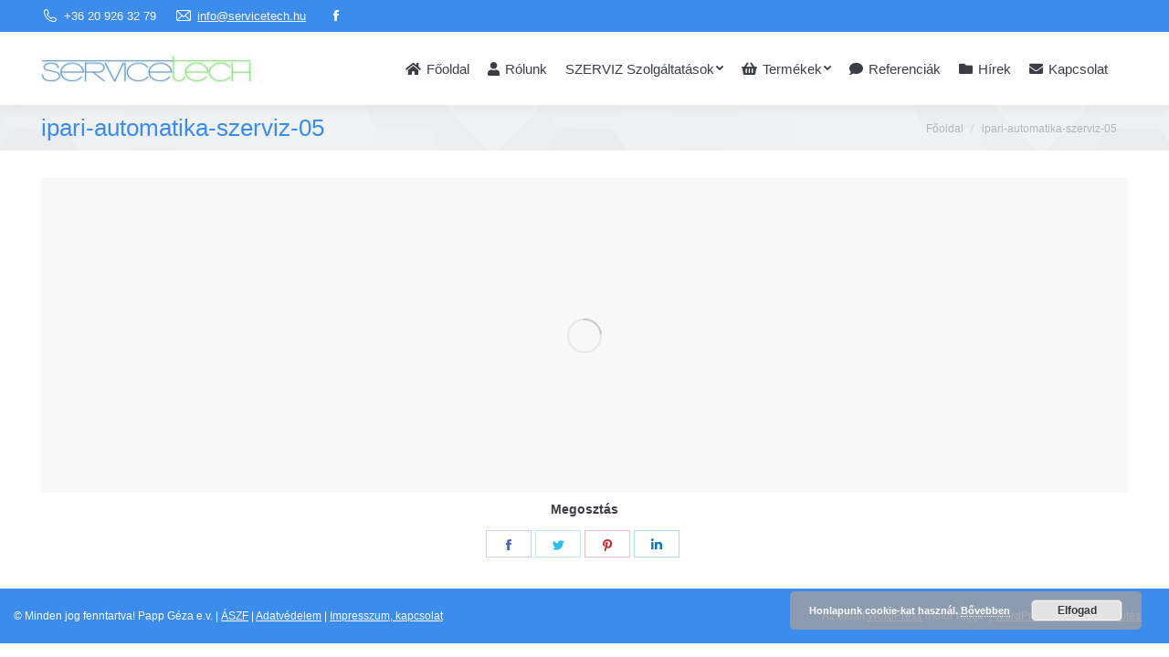

--- FILE ---
content_type: text/html; charset=UTF-8
request_url: https://servicetech.hu/ipari-automatika-szerviz-05/
body_size: 10736
content:
<!DOCTYPE html>
<!--[if !(IE 6) | !(IE 7) | !(IE 8)  ]><!-->
<html lang="hu"
	prefix="og: https://ogp.me/ns#"  class="no-js">
<!--<![endif]-->
<head>
	<meta charset="UTF-8" />
		<meta name="viewport" content="width=device-width, initial-scale=1, maximum-scale=1, user-scalable=0">
		<meta name="theme-color" content="#3b8ced"/>	<link rel="profile" href="https://gmpg.org/xfn/11" />
	        <script type="text/javascript">
            if (/Android|webOS|iPhone|iPad|iPod|BlackBerry|IEMobile|Opera Mini/i.test(navigator.userAgent)) {
                var originalAddEventListener = EventTarget.prototype.addEventListener,
                    oldWidth = window.innerWidth;

                EventTarget.prototype.addEventListener = function (eventName, eventHandler, useCapture) {
                    if (eventName === "resize") {
                        originalAddEventListener.call(this, eventName, function (event) {
                            if (oldWidth === window.innerWidth) {
                                return;
                            }
                            else if (oldWidth !== window.innerWidth) {
                                oldWidth = window.innerWidth;
                            }
                            if (eventHandler.handleEvent) {
                                eventHandler.handleEvent.call(this, event);
                            }
                            else {
                                eventHandler.call(this, event);
                            };
                        }, useCapture);
                    }
                    else {
                        originalAddEventListener.call(this, eventName, eventHandler, useCapture);
                    };
                };
            };
        </script>
		<title>ipari-automatika-szerviz-05 | Ipari Automatika Szerviz</title>

		<!-- All in One SEO 4.1.0.1 -->
		<meta property="og:site_name" content="Ipari Automatika Szerviz |" />
		<meta property="og:type" content="article" />
		<meta property="og:title" content="ipari-automatika-szerviz-05 | Ipari Automatika Szerviz" />
		<meta property="article:published_time" content="2016-02-02T09:05:55Z" />
		<meta property="article:modified_time" content="2016-02-02T09:05:55Z" />
		<meta name="twitter:card" content="summary" />
		<meta name="twitter:domain" content="servicetech.hu" />
		<meta name="twitter:title" content="ipari-automatika-szerviz-05 | Ipari Automatika Szerviz" />
		<meta name="google" content="nositelinkssearchbox" />
		<script type="application/ld+json" class="aioseo-schema">
			{"@context":"https:\/\/schema.org","@graph":[{"@type":"WebSite","@id":"https:\/\/servicetech.hu\/#website","url":"https:\/\/servicetech.hu\/","name":"Ipari Automatika Szerviz","publisher":{"@id":"https:\/\/servicetech.hu\/#organization"}},{"@type":"Organization","@id":"https:\/\/servicetech.hu\/#organization","name":"Ipari Automatika Szerviz","url":"https:\/\/servicetech.hu\/"},{"@type":"BreadcrumbList","@id":"https:\/\/servicetech.hu\/ipari-automatika-szerviz-05\/#breadcrumblist","itemListElement":[{"@type":"ListItem","@id":"https:\/\/servicetech.hu\/#listItem","position":"1","item":{"@id":"https:\/\/servicetech.hu\/#item","name":"Home","url":"https:\/\/servicetech.hu\/"},"nextItem":"https:\/\/servicetech.hu\/ipari-automatika-szerviz-05\/#listItem"},{"@type":"ListItem","@id":"https:\/\/servicetech.hu\/ipari-automatika-szerviz-05\/#listItem","position":"2","item":{"@id":"https:\/\/servicetech.hu\/ipari-automatika-szerviz-05\/#item","name":"ipari-automatika-szerviz-05","url":"https:\/\/servicetech.hu\/ipari-automatika-szerviz-05\/"},"previousItem":"https:\/\/servicetech.hu\/#listItem"}]},{"@type":"Person","@id":"https:\/\/servicetech.hu\/author\/szucsadam\/#author","url":"https:\/\/servicetech.hu\/author\/szucsadam\/","name":"Sz\u0171cs \u00c1d\u00e1m","image":{"@type":"ImageObject","@id":"https:\/\/servicetech.hu\/ipari-automatika-szerviz-05\/#authorImage","url":"https:\/\/secure.gravatar.com\/avatar\/579b5e2ee94e8f8e31295cb4d76cbdb3?s=96&d=mm&r=g","width":"96","height":"96","caption":"Sz\u0171cs \u00c1d\u00e1m"}},{"@type":"ItemPage","@id":"https:\/\/servicetech.hu\/ipari-automatika-szerviz-05\/#itempage","url":"https:\/\/servicetech.hu\/ipari-automatika-szerviz-05\/","name":"ipari-automatika-szerviz-05 | Ipari Automatika Szerviz","inLanguage":"hu","isPartOf":{"@id":"https:\/\/servicetech.hu\/#website"},"breadcrumb":{"@id":"https:\/\/servicetech.hu\/ipari-automatika-szerviz-05\/#breadcrumblist"},"author":"https:\/\/servicetech.hu\/ipari-automatika-szerviz-05\/#author","creator":"https:\/\/servicetech.hu\/ipari-automatika-szerviz-05\/#author","datePublished":"2016-02-02T09:05:55+01:00","dateModified":"2016-02-02T09:05:55+01:00"}]}
		</script>
		<!-- All in One SEO -->

<link rel='dns-prefetch' href='//fonts.googleapis.com' />
<link rel='dns-prefetch' href='//s.w.org' />
<link rel="alternate" type="application/rss+xml" title="Ipari Automatika Szerviz &raquo; hírcsatorna" href="https://servicetech.hu/feed/" />
		<script type="text/javascript">
			window._wpemojiSettings = {"baseUrl":"https:\/\/s.w.org\/images\/core\/emoji\/13.0.1\/72x72\/","ext":".png","svgUrl":"https:\/\/s.w.org\/images\/core\/emoji\/13.0.1\/svg\/","svgExt":".svg","source":{"concatemoji":"https:\/\/servicetech.hu\/wp-includes\/js\/wp-emoji-release.min.js?ver=d49e758ac97f922c9b29e06b72b256c4"}};
			!function(e,a,t){var n,r,o,i=a.createElement("canvas"),p=i.getContext&&i.getContext("2d");function s(e,t){var a=String.fromCharCode;p.clearRect(0,0,i.width,i.height),p.fillText(a.apply(this,e),0,0);e=i.toDataURL();return p.clearRect(0,0,i.width,i.height),p.fillText(a.apply(this,t),0,0),e===i.toDataURL()}function c(e){var t=a.createElement("script");t.src=e,t.defer=t.type="text/javascript",a.getElementsByTagName("head")[0].appendChild(t)}for(o=Array("flag","emoji"),t.supports={everything:!0,everythingExceptFlag:!0},r=0;r<o.length;r++)t.supports[o[r]]=function(e){if(!p||!p.fillText)return!1;switch(p.textBaseline="top",p.font="600 32px Arial",e){case"flag":return s([127987,65039,8205,9895,65039],[127987,65039,8203,9895,65039])?!1:!s([55356,56826,55356,56819],[55356,56826,8203,55356,56819])&&!s([55356,57332,56128,56423,56128,56418,56128,56421,56128,56430,56128,56423,56128,56447],[55356,57332,8203,56128,56423,8203,56128,56418,8203,56128,56421,8203,56128,56430,8203,56128,56423,8203,56128,56447]);case"emoji":return!s([55357,56424,8205,55356,57212],[55357,56424,8203,55356,57212])}return!1}(o[r]),t.supports.everything=t.supports.everything&&t.supports[o[r]],"flag"!==o[r]&&(t.supports.everythingExceptFlag=t.supports.everythingExceptFlag&&t.supports[o[r]]);t.supports.everythingExceptFlag=t.supports.everythingExceptFlag&&!t.supports.flag,t.DOMReady=!1,t.readyCallback=function(){t.DOMReady=!0},t.supports.everything||(n=function(){t.readyCallback()},a.addEventListener?(a.addEventListener("DOMContentLoaded",n,!1),e.addEventListener("load",n,!1)):(e.attachEvent("onload",n),a.attachEvent("onreadystatechange",function(){"complete"===a.readyState&&t.readyCallback()})),(n=t.source||{}).concatemoji?c(n.concatemoji):n.wpemoji&&n.twemoji&&(c(n.twemoji),c(n.wpemoji)))}(window,document,window._wpemojiSettings);
		</script>
		<style type="text/css">
img.wp-smiley,
img.emoji {
	display: inline !important;
	border: none !important;
	box-shadow: none !important;
	height: 1em !important;
	width: 1em !important;
	margin: 0 .07em !important;
	vertical-align: -0.1em !important;
	background: none !important;
	padding: 0 !important;
}
</style>
	<link rel='stylesheet' id='layerslider-css'  href='https://servicetech.hu/wp-content/plugins/LayerSlider/static/layerslider/css/layerslider.css' type='text/css' media='all' />
<link rel='stylesheet' id='ls-google-fonts-css'  href='https://fonts.googleapis.com/css?family=Lato:100,300,regular,700,900%7COpen+Sans:300%7CIndie+Flower:regular%7COswald:300,regular,700&#038;subset=latin%2Clatin-ext' type='text/css' media='all' />
<link rel='stylesheet' id='wp-block-library-css'  href='https://servicetech.hu/wp-includes/css/dist/block-library/style.min.css' type='text/css' media='all' />
<link rel='stylesheet' id='wp-block-library-theme-css'  href='https://servicetech.hu/wp-includes/css/dist/block-library/theme.min.css' type='text/css' media='all' />
<link rel='stylesheet' id='wc-block-vendors-style-css'  href='https://servicetech.hu/wp-content/plugins/woocommerce/packages/woocommerce-blocks/build/vendors-style.css' type='text/css' media='all' />
<link rel='stylesheet' id='wc-block-style-css'  href='https://servicetech.hu/wp-content/plugins/woocommerce/packages/woocommerce-blocks/build/style.css' type='text/css' media='all' />
<link rel='stylesheet' id='contact-form-7-css'  href='https://servicetech.hu/wp-content/plugins/contact-form-7/includes/css/styles.css' type='text/css' media='all' />
<style id='woocommerce-inline-inline-css' type='text/css'>
.woocommerce form .form-row .required { visibility: visible; }
</style>
<link rel='stylesheet' id='the7-Defaults-css'  href='https://servicetech.hu/wp-content/uploads/smile_fonts/Defaults/Defaults.css' type='text/css' media='all' />
<link rel='stylesheet' id='dt-web-fonts-css'  href='https://fonts.googleapis.com/css?family=Open+Sans:400,600,700%7CRoboto:400,600,700' type='text/css' media='all' />
<link rel='stylesheet' id='dt-main-css'  href='https://servicetech.hu/wp-content/themes/dt-the7/css/main.min.css' type='text/css' media='all' />
<link rel='stylesheet' id='the7-font-css'  href='https://servicetech.hu/wp-content/themes/dt-the7/fonts/icomoon-the7-font/icomoon-the7-font.min.css' type='text/css' media='all' />
<link rel='stylesheet' id='the7-awesome-fonts-css'  href='https://servicetech.hu/wp-content/themes/dt-the7/fonts/FontAwesome/css/all.min.css' type='text/css' media='all' />
<link rel='stylesheet' id='the7-awesome-fonts-back-css'  href='https://servicetech.hu/wp-content/themes/dt-the7/fonts/FontAwesome/back-compat.min.css' type='text/css' media='all' />
<link rel='stylesheet' id='the7-custom-scrollbar-css'  href='https://servicetech.hu/wp-content/themes/dt-the7/lib/custom-scrollbar/custom-scrollbar.min.css' type='text/css' media='all' />
<link rel='stylesheet' id='the7-wpbakery-css'  href='https://servicetech.hu/wp-content/themes/dt-the7/css/wpbakery.min.css' type='text/css' media='all' />
<link rel='stylesheet' id='the7-css-vars-css'  href='https://servicetech.hu/wp-content/uploads/the7-css/css-vars.css' type='text/css' media='all' />
<link rel='stylesheet' id='dt-custom-css'  href='https://servicetech.hu/wp-content/uploads/the7-css/custom.css' type='text/css' media='all' />
<link rel='stylesheet' id='wc-dt-custom-css'  href='https://servicetech.hu/wp-content/uploads/the7-css/compatibility/wc-dt-custom.css' type='text/css' media='all' />
<link rel='stylesheet' id='dt-media-css'  href='https://servicetech.hu/wp-content/uploads/the7-css/media.css' type='text/css' media='all' />
<link rel='stylesheet' id='the7-mega-menu-css'  href='https://servicetech.hu/wp-content/uploads/the7-css/mega-menu.css' type='text/css' media='all' />
<link rel='stylesheet' id='style-css'  href='https://servicetech.hu/wp-content/themes/dt-the7/style.css' type='text/css' media='all' />
<script type='text/javascript' src='https://servicetech.hu/wp-includes/js/jquery/jquery.min.js' id='jquery-core-js'></script>
<script type='text/javascript' src='https://servicetech.hu/wp-includes/js/jquery/jquery-migrate.min.js' id='jquery-migrate-js'></script>
<script type='text/javascript' id='layerslider-greensock-js-extra'>
/* <![CDATA[ */
var LS_Meta = {"v":"6.10.2"};
/* ]]> */
</script>
<script type='text/javascript' src='https://servicetech.hu/wp-content/plugins/LayerSlider/static/layerslider/js/greensock.js' id='layerslider-greensock-js'></script>
<script type='text/javascript' src='https://servicetech.hu/wp-content/plugins/LayerSlider/static/layerslider/js/layerslider.kreaturamedia.jquery.js' id='layerslider-js'></script>
<script type='text/javascript' src='https://servicetech.hu/wp-content/plugins/LayerSlider/static/layerslider/js/layerslider.transitions.js' id='layerslider-transitions-js'></script>
<script type='text/javascript' src='https://servicetech.hu/wp-content/plugins/woocommerce/assets/js/jquery-blockui/jquery.blockUI.min.js' id='jquery-blockui-js'></script>
<script type='text/javascript' id='wc-add-to-cart-js-extra'>
/* <![CDATA[ */
var wc_add_to_cart_params = {"ajax_url":"\/wp-admin\/admin-ajax.php","wc_ajax_url":"\/?wc-ajax=%%endpoint%%","i18n_view_cart":"Kos\u00e1r","cart_url":"https:\/\/servicetech.hu\/kosar\/","is_cart":"","cart_redirect_after_add":"yes"};
/* ]]> */
</script>
<script type='text/javascript' src='https://servicetech.hu/wp-content/plugins/woocommerce/assets/js/frontend/add-to-cart.min.js' id='wc-add-to-cart-js'></script>
<script type='text/javascript' src='https://servicetech.hu/wp-content/plugins/js_composer/assets/js/vendors/woocommerce-add-to-cart.js' id='vc_woocommerce-add-to-cart-js-js'></script>
<script type='text/javascript' id='dt-above-fold-js-extra'>
/* <![CDATA[ */
var dtLocal = {"themeUrl":"https:\/\/servicetech.hu\/wp-content\/themes\/dt-the7","passText":"To view this protected post, enter the Jelsz\u00f3 below:","moreButtonText":{"loading":"T\u00f6lt\u00e9s...","loadMore":"M\u00e9g t\u00f6bb bet\u00f6lt\u00e9se"},"postID":"48","ajaxurl":"https:\/\/servicetech.hu\/wp-admin\/admin-ajax.php","REST":{"baseUrl":"https:\/\/servicetech.hu\/wp-json\/the7\/v1","endpoints":{"sendMail":"\/send-mail"}},"contactMessages":{"required":"One or more fields have an error. Please check and try again.","terms":"Please accept the privacy policy.","fillTheCaptchaError":"Please, fill the captcha."},"captchaSiteKey":"","ajaxNonce":"28ad7331d6","pageData":"","themeSettings":{"smoothScroll":"off","lazyLoading":false,"accentColor":{"mode":"solid","color":"#3b8ced"},"desktopHeader":{"height":80},"ToggleCaptionEnabled":"disabled","ToggleCaption":"Navigation","floatingHeader":{"showAfter":174,"showMenu":true,"height":50,"logo":{"showLogo":true,"html":"<img class=\" preload-me\" src=\"https:\/\/servicetech.hu\/wp-content\/uploads\/2016\/02\/ServiceTech_Logo_8-1.jpg\" srcset=\"https:\/\/servicetech.hu\/wp-content\/uploads\/2016\/02\/ServiceTech_Logo_8-1.jpg 231w, https:\/\/servicetech.hu\/wp-content\/uploads\/2016\/02\/ServiceTech_Logo_8-1.jpg 231w\" width=\"231\" height=\"30\"   sizes=\"231px\" alt=\"Ipari Automatika Szerviz\" \/>","url":"https:\/\/servicetech.hu\/"}},"topLine":{"floatingTopLine":{"logo":{"showLogo":false,"html":""}}},"mobileHeader":{"firstSwitchPoint":1150,"secondSwitchPoint":950,"firstSwitchPointHeight":80,"secondSwitchPointHeight":60,"mobileToggleCaptionEnabled":"disabled","mobileToggleCaption":"Menu"},"stickyMobileHeaderFirstSwitch":{"logo":{"html":"<img class=\" preload-me\" src=\"https:\/\/servicetech.hu\/wp-content\/uploads\/2016\/02\/ServiceTech_Logo_8-1.jpg\" srcset=\"https:\/\/servicetech.hu\/wp-content\/uploads\/2016\/02\/ServiceTech_Logo_8-1.jpg 231w, https:\/\/servicetech.hu\/wp-content\/uploads\/2016\/02\/ServiceTech_Logo_8-1.jpg 231w\" width=\"231\" height=\"30\"   sizes=\"231px\" alt=\"Ipari Automatika Szerviz\" \/>"}},"stickyMobileHeaderSecondSwitch":{"logo":{"html":"<img class=\" preload-me\" src=\"https:\/\/servicetech.hu\/wp-content\/uploads\/2016\/02\/ServiceTech_Logo_8-1.jpg\" srcset=\"https:\/\/servicetech.hu\/wp-content\/uploads\/2016\/02\/ServiceTech_Logo_8-1.jpg 231w, https:\/\/servicetech.hu\/wp-content\/uploads\/2016\/02\/ServiceTech_Logo_8-1.jpg 231w\" width=\"231\" height=\"30\"   sizes=\"231px\" alt=\"Ipari Automatika Szerviz\" \/>"}},"content":{"textColor":"#72777d","headerColor":"#3c3e45"},"sidebar":{"switchPoint":970},"boxedWidth":"1280px","stripes":{"stripe1":{"textColor":"#72777d","headerColor":"#3c3e45"},"stripe2":{"textColor":"#f4f4f5","headerColor":"#f4f4f5"},"stripe3":{"textColor":"#ffffff","headerColor":"#ffffff"}}},"VCMobileScreenWidth":"768","wcCartFragmentHash":"991aa90a8d490e7e3d81fc5215b75033"};
var dtShare = {"shareButtonText":{"facebook":"Share on Facebook","twitter":"Tweet","pinterest":"Pin it","linkedin":"Share on Linkedin","whatsapp":"Share on Whatsapp"},"overlayOpacity":"85"};
/* ]]> */
</script>
<script type='text/javascript' src='https://servicetech.hu/wp-content/themes/dt-the7/js/above-the-fold.min.js' id='dt-above-fold-js'></script>
<script type='text/javascript' src='https://servicetech.hu/wp-content/themes/dt-the7/js/compatibility/woocommerce/woocommerce.min.js' id='dt-woocommerce-js'></script>
<meta name="generator" content="Powered by LayerSlider 6.10.2 - Multi-Purpose, Responsive, Parallax, Mobile-Friendly Slider Plugin for WordPress." />
<!-- LayerSlider updates and docs at: https://layerslider.kreaturamedia.com -->
<link rel="https://api.w.org/" href="https://servicetech.hu/wp-json/" /><link rel="alternate" type="application/json" href="https://servicetech.hu/wp-json/wp/v2/media/48" /><link rel="EditURI" type="application/rsd+xml" title="RSD" href="https://servicetech.hu/xmlrpc.php?rsd" />
<link rel="wlwmanifest" type="application/wlwmanifest+xml" href="https://servicetech.hu/wp-includes/wlwmanifest.xml" /> 

<link rel='shortlink' href='https://servicetech.hu/?p=48' />
<link rel="alternate" type="application/json+oembed" href="https://servicetech.hu/wp-json/oembed/1.0/embed?url=https%3A%2F%2Fservicetech.hu%2Fipari-automatika-szerviz-05%2F" />
<link rel="alternate" type="text/xml+oembed" href="https://servicetech.hu/wp-json/oembed/1.0/embed?url=https%3A%2F%2Fservicetech.hu%2Fipari-automatika-szerviz-05%2F&#038;format=xml" />

		<!-- GA Google Analytics @ https://m0n.co/ga -->
		<script>
			(function(i,s,o,g,r,a,m){i['GoogleAnalyticsObject']=r;i[r]=i[r]||function(){
			(i[r].q=i[r].q||[]).push(arguments)},i[r].l=1*new Date();a=s.createElement(o),
			m=s.getElementsByTagName(o)[0];a.async=1;a.src=g;m.parentNode.insertBefore(a,m)
			})(window,document,'script','https://www.google-analytics.com/analytics.js','ga');
			ga('create', 'UA-73357300-1', 'auto');
			ga('send', 'pageview');
		</script>

	<meta property="og:site_name" content="Ipari Automatika Szerviz" />
<meta property="og:title" content="ipari-automatika-szerviz-05" />
<meta property="og:image" content="https://servicetech.hu/wp-content/uploads/2016/02/ipari-automatika-szerviz-05.jpg" />
<meta property="og:url" content="https://servicetech.hu/ipari-automatika-szerviz-05/" />
<meta property="og:type" content="article" />
	<noscript><style>.woocommerce-product-gallery{ opacity: 1 !important; }</style></noscript>
	<meta name="generator" content="Powered by WPBakery Page Builder - drag and drop page builder for WordPress."/>
<link rel="icon" href="https://servicetech.hu/wp-content/uploads/2016/02/favicon.jpg" type="image/jpeg" sizes="16x16"/><link rel="icon" href="https://servicetech.hu/wp-content/uploads/2016/02/favicon.jpg" type="image/jpeg" sizes="32x32"/><noscript><style> .wpb_animate_when_almost_visible { opacity: 1; }</style></noscript><style id='the7-custom-inline-css' type='text/css'>
#content {
text-align: justify;
}

span.wpcf7-list-item {
margin: 0em !important;
}

.textwidget input[type=checkbox] {
width: 5% !important;
}

.cart_list.product_list_widget.empty {
	display: none !important;
}

@media screen and (min-width: 768px) {
.woocommerce .product h4, #content .woocommerce .product h4:last-child {
	min-height: 53px !important;
}
}

@media screen and (max-width: 768px) {
.page-title-breadcrumbs {
	display: none !important;
}
}
</style>
</head>
<body data-rsssl=1 id="the7-body" class="attachment attachment-template-default single single-attachment postid-48 attachmentid-48 attachment-jpeg wp-embed-responsive theme-dt-the7 woocommerce-no-js no-comments dt-responsive-on right-mobile-menu-close-icon ouside-menu-close-icon mobile-hamburger-close-bg-enable mobile-hamburger-close-bg-hover-enable  fade-medium-mobile-menu-close-icon fade-small-menu-close-icon srcset-enabled btn-flat custom-btn-color custom-btn-hover-color phantom-slide phantom-shadow-decoration phantom-custom-logo-on sticky-mobile-header top-header first-switch-logo-center first-switch-menu-left second-switch-logo-center second-switch-menu-left layzr-loading-on popup-message-style dt-fa-compatibility the7-ver-9.9.2 wpb-js-composer js-comp-ver-6.6.0.1 vc_responsive">
<!-- The7 9.9.2 -->

<div id="page" >
	<a class="skip-link screen-reader-text" href="#content">Skip to content</a>

<div class="masthead inline-header right widgets shadow-decoration shadow-mobile-header-decoration small-mobile-menu-icon mobile-menu-icon-bg-on mobile-menu-icon-hover-bg-on dt-parent-menu-clickable show-sub-menu-on-hover show-mobile-logo"  role="banner">

	<div class="top-bar top-bar-line-hide">
	<div class="top-bar-bg" ></div>
	<div class="left-widgets mini-widgets"><span class="mini-contacts phone show-on-desktop near-logo-first-switch in-top-bar"><i class="fa-fw the7-mw-icon-phone"></i>+36 20 926 32 79</span><span class="mini-contacts email show-on-desktop near-logo-first-switch in-top-bar"><i class="fa-fw the7-mw-icon-mail"></i><a href="mailto:info@servicetech.hu"><u>info@servicetech.hu</u></a></span><div class="soc-ico show-on-desktop near-logo-first-switch hide-on-second-switch accent-bg disabled-border border-off hover-custom-bg hover-disabled-border  hover-border-off"><a title="Facebook page opens in new window" href="https://www.facebook.com/Servicetech-1002291783198482/" target="_blank" class="facebook"><span class="soc-font-icon"></span><span class="screen-reader-text">Facebook page opens in new window</span></a></div></div><div class="mini-widgets right-widgets"></div></div>

	<header class="header-bar">

		<div class="branding">
	<div id="site-title" class="assistive-text">Ipari Automatika Szerviz</div>
	<div id="site-description" class="assistive-text"></div>
	<a class="" href="https://servicetech.hu/"><img class=" preload-me" src="https://servicetech.hu/wp-content/uploads/2016/02/ServiceTech_Logo_8-1.jpg" srcset="https://servicetech.hu/wp-content/uploads/2016/02/ServiceTech_Logo_8-1.jpg 231w, https://servicetech.hu/wp-content/uploads/2016/02/ServiceTech_Logo_8-1.jpg 231w" width="231" height="30"   sizes="231px" alt="Ipari Automatika Szerviz" /><img class="mobile-logo preload-me" src="https://servicetech.hu/wp-content/uploads/2016/02/ServiceTech_Logo_8-1.jpg" srcset="https://servicetech.hu/wp-content/uploads/2016/02/ServiceTech_Logo_8-1.jpg 231w, https://servicetech.hu/wp-content/uploads/2016/02/ServiceTech_Logo_8-1.jpg 231w" width="231" height="30"   sizes="231px" alt="Ipari Automatika Szerviz" /></a></div>

		<ul id="primary-menu" class="main-nav bg-outline-decoration hover-outline-decoration active-bg-decoration level-arrows-on outside-item-custom-margin" role="menubar"><li class="menu-item menu-item-type-post_type menu-item-object-page menu-item-home menu-item-20 first" role="presentation"><a href='https://servicetech.hu/' data-level='1' role="menuitem"><i class="fa fa-home"></i><span class="menu-item-text"><span class="menu-text">Főoldal</span></span></a></li> <li class="menu-item menu-item-type-post_type menu-item-object-page menu-item-24" role="presentation"><a href='https://servicetech.hu/rolunk/' data-level='1' role="menuitem"><i class="fa fa-user"></i><span class="menu-item-text"><span class="menu-text">Rólunk</span></span></a></li> <li class="menu-item menu-item-type-post_type menu-item-object-page menu-item-has-children menu-item-604 has-children" role="presentation"><a href='https://servicetech.hu/szolgaltatasok-2/' data-level='1' role="menuitem"><span class="menu-item-text"><span class="menu-text">SZERVIZ Szolgáltatások</span></span></a><ul class="sub-nav level-arrows-on" role="menubar"><li class="menu-item menu-item-type-post_type menu-item-object-page menu-item-963 first" role="presentation"><a href='https://servicetech.hu/szolgaltatasok-2/utmero-rendszerek-javitasa/' data-level='2' role="menuitem"><span class="menu-item-text"><span class="menu-text">Útmérő rendszerek javítása</span></span></a></li> <li class="menu-item menu-item-type-post_type menu-item-object-page menu-item-703" role="presentation"><a href='https://servicetech.hu/ipari-lcd-kijelzok-javitasa/' data-level='2' role="menuitem"><span class="menu-item-text"><span class="menu-text">Ipari LCD kijelzők javítása</span></span></a></li> <li class="menu-item menu-item-type-post_type menu-item-object-page menu-item-741" role="presentation"><a href='https://servicetech.hu/ipari-automatika-javitas/' data-level='2' role="menuitem"><span class="menu-item-text"><span class="menu-text">Ipari automatika javítás</span></span></a></li> </ul></li> <li class="menu-item menu-item-type-post_type menu-item-object-page menu-item-has-children menu-item-26 has-children" role="presentation"><a href='https://servicetech.hu/termekek/' data-level='1' role="menuitem"><i class="fa fa-shopping-basket"></i><span class="menu-item-text"><span class="menu-text">Termékek</span></span></a><ul class="sub-nav level-arrows-on" role="menubar"><li class="menu-item menu-item-type-post_type menu-item-object-page menu-item-has-children menu-item-113 first has-children" role="presentation"><a href='https://servicetech.hu/termekek/sino/' data-level='2' role="menuitem"><span class="menu-item-text"><span class="menu-text">SINO Termékek</span></span></a><ul class="sub-nav level-arrows-on" role="menubar"><li class="menu-item menu-item-type-post_type menu-item-object-page menu-item-119 first" role="presentation"><a href='https://servicetech.hu/termekek/sino/sino-kijelzok/' data-level='3' role="menuitem"><span class="menu-item-text"><span class="menu-text">SINO kijelzők</span></span></a></li> <li class="menu-item menu-item-type-post_type menu-item-object-page menu-item-has-children menu-item-118 has-children" role="presentation"><a href='https://servicetech.hu/termekek/sino/sino-utmerok/' data-level='3' role="menuitem"><span class="menu-item-text"><span class="menu-text">SINO útmérők</span></span></a><ul class="sub-nav level-arrows-on" role="menubar"><li class="menu-item menu-item-type-post_type menu-item-object-page menu-item-206 first" role="presentation"><a href='https://servicetech.hu/termekek/sino/sino-utmerok/ka-200/' data-level='4' role="menuitem"><span class="menu-item-text"><span class="menu-text">SINO KA-200 útmérők</span></span></a></li> <li class="menu-item menu-item-type-post_type menu-item-object-page menu-item-195" role="presentation"><a href='https://servicetech.hu/termekek/sino/sino-utmerok/ka-300/' data-level='4' role="menuitem"><span class="menu-item-text"><span class="menu-text">SINO KA-300 útmérők</span></span></a></li> <li class="menu-item menu-item-type-post_type menu-item-object-page menu-item-322" role="presentation"><a href='https://servicetech.hu/termekek/sino/sino-utmerok/ka-500/' data-level='4' role="menuitem"><span class="menu-item-text"><span class="menu-text">SINO KA-500 útmérők</span></span></a></li> <li class="menu-item menu-item-type-post_type menu-item-object-page menu-item-321" role="presentation"><a href='https://servicetech.hu/termekek/sino/sino-utmerok/ka-600/' data-level='4' role="menuitem"><span class="menu-item-text"><span class="menu-text">SINO KA-600 útmérők</span></span></a></li> </ul></li> <li class="menu-item menu-item-type-post_type menu-item-object-page menu-item-131" role="presentation"><a href='https://servicetech.hu/termekek/sino/sino-alkatreszek/' data-level='3' role="menuitem"><span class="menu-item-text"><span class="menu-text">SINO alkatrészek</span></span></a></li> </ul></li> <li class="menu-item menu-item-type-post_type menu-item-object-page menu-item-has-children menu-item-112 has-children" role="presentation"><a href='https://servicetech.hu/termekek/cdd/' data-level='2' role="menuitem"><span class="menu-item-text"><span class="menu-text">CDD Útmérő rendszer</span></span></a><ul class="sub-nav level-arrows-on" role="menubar"><li class="menu-item menu-item-type-post_type menu-item-object-page menu-item-125 first" role="presentation"><a href='https://servicetech.hu/termekek/cdd/cdd-kijelzok/' data-level='3' role="menuitem"><span class="menu-item-text"><span class="menu-text">CDD kijelzők</span></span></a></li> <li class="menu-item menu-item-type-post_type menu-item-object-page menu-item-124" role="presentation"><a href='https://servicetech.hu/termekek/cdd/cdd-merolecek/' data-level='3' role="menuitem"><span class="menu-item-text"><span class="menu-text">CDD útmérők</span></span></a></li> <li class="menu-item menu-item-type-post_type menu-item-object-page menu-item-130" role="presentation"><a href='https://servicetech.hu/termekek/cdd/cdd-alkatreszek/' data-level='3' role="menuitem"><span class="menu-item-text"><span class="menu-text">CDD alkatrészek</span></span></a></li> </ul></li> </ul></li> <li class="menu-item menu-item-type-post_type menu-item-object-page menu-item-23" role="presentation"><a href='https://servicetech.hu/referenciak/' data-level='1' role="menuitem"><i class="fa fa-comment"></i><span class="menu-item-text"><span class="menu-text">Referenciák</span></span></a></li> <li class="menu-item menu-item-type-post_type menu-item-object-page current_page_parent menu-item-21" role="presentation"><a href='https://servicetech.hu/hirek/' data-level='1' role="menuitem"><i class="fa fa-folder"></i><span class="menu-item-text"><span class="menu-text">Hírek</span></span></a></li> <li class="menu-item menu-item-type-post_type menu-item-object-page menu-item-22" role="presentation"><a href='https://servicetech.hu/kapcsolat/' data-level='1' role="menuitem"><i class="fa fa-envelope"></i><span class="menu-item-text"><span class="menu-text">Kapcsolat</span></span></a></li> </ul>
		
	</header>

</div>
<div class="dt-mobile-header mobile-menu-show-divider">
	<div class="dt-close-mobile-menu-icon"><div class="close-line-wrap"><span class="close-line"></span><span class="close-line"></span><span class="close-line"></span></div></div>	<ul id="mobile-menu" class="mobile-main-nav" role="menubar">
		<li class="menu-item menu-item-type-post_type menu-item-object-page menu-item-home menu-item-20 first" role="presentation"><a href='https://servicetech.hu/' data-level='1' role="menuitem"><i class="fa fa-home"></i><span class="menu-item-text"><span class="menu-text">Főoldal</span></span></a></li> <li class="menu-item menu-item-type-post_type menu-item-object-page menu-item-24" role="presentation"><a href='https://servicetech.hu/rolunk/' data-level='1' role="menuitem"><i class="fa fa-user"></i><span class="menu-item-text"><span class="menu-text">Rólunk</span></span></a></li> <li class="menu-item menu-item-type-post_type menu-item-object-page menu-item-has-children menu-item-604 has-children" role="presentation"><a href='https://servicetech.hu/szolgaltatasok-2/' data-level='1' role="menuitem"><span class="menu-item-text"><span class="menu-text">SZERVIZ Szolgáltatások</span></span></a><ul class="sub-nav level-arrows-on" role="menubar"><li class="menu-item menu-item-type-post_type menu-item-object-page menu-item-963 first" role="presentation"><a href='https://servicetech.hu/szolgaltatasok-2/utmero-rendszerek-javitasa/' data-level='2' role="menuitem"><span class="menu-item-text"><span class="menu-text">Útmérő rendszerek javítása</span></span></a></li> <li class="menu-item menu-item-type-post_type menu-item-object-page menu-item-703" role="presentation"><a href='https://servicetech.hu/ipari-lcd-kijelzok-javitasa/' data-level='2' role="menuitem"><span class="menu-item-text"><span class="menu-text">Ipari LCD kijelzők javítása</span></span></a></li> <li class="menu-item menu-item-type-post_type menu-item-object-page menu-item-741" role="presentation"><a href='https://servicetech.hu/ipari-automatika-javitas/' data-level='2' role="menuitem"><span class="menu-item-text"><span class="menu-text">Ipari automatika javítás</span></span></a></li> </ul></li> <li class="menu-item menu-item-type-post_type menu-item-object-page menu-item-has-children menu-item-26 has-children" role="presentation"><a href='https://servicetech.hu/termekek/' data-level='1' role="menuitem"><i class="fa fa-shopping-basket"></i><span class="menu-item-text"><span class="menu-text">Termékek</span></span></a><ul class="sub-nav level-arrows-on" role="menubar"><li class="menu-item menu-item-type-post_type menu-item-object-page menu-item-has-children menu-item-113 first has-children" role="presentation"><a href='https://servicetech.hu/termekek/sino/' data-level='2' role="menuitem"><span class="menu-item-text"><span class="menu-text">SINO Termékek</span></span></a><ul class="sub-nav level-arrows-on" role="menubar"><li class="menu-item menu-item-type-post_type menu-item-object-page menu-item-119 first" role="presentation"><a href='https://servicetech.hu/termekek/sino/sino-kijelzok/' data-level='3' role="menuitem"><span class="menu-item-text"><span class="menu-text">SINO kijelzők</span></span></a></li> <li class="menu-item menu-item-type-post_type menu-item-object-page menu-item-has-children menu-item-118 has-children" role="presentation"><a href='https://servicetech.hu/termekek/sino/sino-utmerok/' data-level='3' role="menuitem"><span class="menu-item-text"><span class="menu-text">SINO útmérők</span></span></a><ul class="sub-nav level-arrows-on" role="menubar"><li class="menu-item menu-item-type-post_type menu-item-object-page menu-item-206 first" role="presentation"><a href='https://servicetech.hu/termekek/sino/sino-utmerok/ka-200/' data-level='4' role="menuitem"><span class="menu-item-text"><span class="menu-text">SINO KA-200 útmérők</span></span></a></li> <li class="menu-item menu-item-type-post_type menu-item-object-page menu-item-195" role="presentation"><a href='https://servicetech.hu/termekek/sino/sino-utmerok/ka-300/' data-level='4' role="menuitem"><span class="menu-item-text"><span class="menu-text">SINO KA-300 útmérők</span></span></a></li> <li class="menu-item menu-item-type-post_type menu-item-object-page menu-item-322" role="presentation"><a href='https://servicetech.hu/termekek/sino/sino-utmerok/ka-500/' data-level='4' role="menuitem"><span class="menu-item-text"><span class="menu-text">SINO KA-500 útmérők</span></span></a></li> <li class="menu-item menu-item-type-post_type menu-item-object-page menu-item-321" role="presentation"><a href='https://servicetech.hu/termekek/sino/sino-utmerok/ka-600/' data-level='4' role="menuitem"><span class="menu-item-text"><span class="menu-text">SINO KA-600 útmérők</span></span></a></li> </ul></li> <li class="menu-item menu-item-type-post_type menu-item-object-page menu-item-131" role="presentation"><a href='https://servicetech.hu/termekek/sino/sino-alkatreszek/' data-level='3' role="menuitem"><span class="menu-item-text"><span class="menu-text">SINO alkatrészek</span></span></a></li> </ul></li> <li class="menu-item menu-item-type-post_type menu-item-object-page menu-item-has-children menu-item-112 has-children" role="presentation"><a href='https://servicetech.hu/termekek/cdd/' data-level='2' role="menuitem"><span class="menu-item-text"><span class="menu-text">CDD Útmérő rendszer</span></span></a><ul class="sub-nav level-arrows-on" role="menubar"><li class="menu-item menu-item-type-post_type menu-item-object-page menu-item-125 first" role="presentation"><a href='https://servicetech.hu/termekek/cdd/cdd-kijelzok/' data-level='3' role="menuitem"><span class="menu-item-text"><span class="menu-text">CDD kijelzők</span></span></a></li> <li class="menu-item menu-item-type-post_type menu-item-object-page menu-item-124" role="presentation"><a href='https://servicetech.hu/termekek/cdd/cdd-merolecek/' data-level='3' role="menuitem"><span class="menu-item-text"><span class="menu-text">CDD útmérők</span></span></a></li> <li class="menu-item menu-item-type-post_type menu-item-object-page menu-item-130" role="presentation"><a href='https://servicetech.hu/termekek/cdd/cdd-alkatreszek/' data-level='3' role="menuitem"><span class="menu-item-text"><span class="menu-text">CDD alkatrészek</span></span></a></li> </ul></li> </ul></li> <li class="menu-item menu-item-type-post_type menu-item-object-page menu-item-23" role="presentation"><a href='https://servicetech.hu/referenciak/' data-level='1' role="menuitem"><i class="fa fa-comment"></i><span class="menu-item-text"><span class="menu-text">Referenciák</span></span></a></li> <li class="menu-item menu-item-type-post_type menu-item-object-page current_page_parent menu-item-21" role="presentation"><a href='https://servicetech.hu/hirek/' data-level='1' role="menuitem"><i class="fa fa-folder"></i><span class="menu-item-text"><span class="menu-text">Hírek</span></span></a></li> <li class="menu-item menu-item-type-post_type menu-item-object-page menu-item-22" role="presentation"><a href='https://servicetech.hu/kapcsolat/' data-level='1' role="menuitem"><i class="fa fa-envelope"></i><span class="menu-item-text"><span class="menu-text">Kapcsolat</span></span></a></li> 	</ul>
	<div class='mobile-mini-widgets-in-menu'></div>
</div>

		<div class="page-title title-left solid-bg bg-img-enabled">
			<div class="wf-wrap">

				<div class="page-title-head hgroup"><h1 class="entry-title">ipari-automatika-szerviz-05</h1></div><div class="page-title-breadcrumbs"><div class="assistive-text">You are here:</div><ol class="breadcrumbs text-small" itemscope itemtype="https://schema.org/BreadcrumbList"><li itemprop="itemListElement" itemscope itemtype="https://schema.org/ListItem"><a itemprop="item" href="https://servicetech.hu/" title=""><span itemprop="name">Főoldal</span></a><meta itemprop="position" content="1" /></li><li class="current" itemprop="itemListElement" itemscope itemtype="https://schema.org/ListItem"><span itemprop="name">ipari-automatika-szerviz-05</span><meta itemprop="position" content="2" /></li></ol></div>			</div>
		</div>

		

<div id="main" class="sidebar-none sidebar-divider-off">

	
	<div class="main-gradient"></div>
	<div class="wf-wrap">
	<div class="wf-container-main">

	

			<!-- Content -->
			<div id="content" class="content" role="main">

				
					
						<article id="post-48" class="post-48 attachment type-attachment status-inherit description-off">

							
							<a href="https://servicetech.hu/wp-content/uploads/2016/02/ipari-automatika-szerviz-05.jpg" class="alignnone rollover rollover-zoom dt-pswp-item layzr-bg" data-dt-img-description="" title="ipari-automatika-szerviz-05"><img class="preload-me lazy-load" src="data:image/svg+xml,%3Csvg%20xmlns%3D&#39;http%3A%2F%2Fwww.w3.org%2F2000%2Fsvg&#39;%20viewBox%3D&#39;0%200%201920%20556&#39;%2F%3E" data-src="https://servicetech.hu/wp-content/uploads/2016/02/ipari-automatika-szerviz-05.jpg" data-srcset="https://servicetech.hu/wp-content/uploads/2016/02/ipari-automatika-szerviz-05.jpg 1920w" alt="" width="1920" height="556"  /></a><div class="single-share-box">
	<div class="share-link-description">Megosztás</div>
	<div class="share-buttons">
		<a class="facebook" href="http://www.facebook.com/sharer.php?u=https%3A%2F%2Fservicetech.hu%2Fipari-automatika-szerviz-05%2F&#038;t=ipari-automatika-szerviz-05" title="Facebook" target="_blank" ><span class="soc-font-icon"></span><span class="social-text">Share on Facebook</span><span class="screen-reader-text">Share on Facebook</span></a>
<a class="twitter" href="https://twitter.com/share?url=https%3A%2F%2Fservicetech.hu%2Fipari-automatika-szerviz-05%2F&#038;text=ipari-automatika-szerviz-05" title="Twitter" target="_blank" ><span class="soc-font-icon"></span><span class="social-text">Tweet</span><span class="screen-reader-text">Share on Twitter</span></a>
<a class="pinterest" href="//pinterest.com/pin/create/button/?url=https%3A%2F%2Fservicetech.hu%2Fipari-automatika-szerviz-05%2F&#038;media=https%3A%2F%2Fservicetech.hu%2Fwp-content%2Fuploads%2F2016%2F02%2Fipari-automatika-szerviz-05.jpg&#038;description" title="Pinterest" target="_blank"  data-pin-config="above" data-pin-do="buttonPin"><span class="soc-font-icon"></span><span class="social-text">Pin it</span><span class="screen-reader-text">Share on Pinterest</span></a>
<a class="linkedin" href="https://www.linkedin.com/shareArticle?mini=true&#038;url=https%3A%2F%2Fservicetech.hu%2Fipari-automatika-szerviz-05%2F&#038;title=ipari-automatika-szerviz-05&#038;summary=&#038;source=Ipari%20Automatika%20Szerviz" title="LinkedIn" target="_blank" ><span class="soc-font-icon"></span><span class="social-text">Share on LinkedIn</span><span class="screen-reader-text">Share on LinkedIn</span></a>
	</div>
</div>
						</article>

						
					
				
			</div><!-- #content -->

			

			</div><!-- .wf-container -->
		</div><!-- .wf-wrap -->

	
	</div><!-- #main -->

	

	
	<!-- !Footer -->
	<footer id="footer" class="footer solid-bg">

		
<!-- !Bottom-bar -->
<div id="bottom-bar" class="solid-bg logo-left" role="contentinfo">
    <div class="wf-wrap">
        <div class="wf-container-bottom">

			
                <div class="wf-float-left">

					© Minden jog fenntartva! Papp Géza e.v. | <a href="https://servicetech.hu/aszf/"><u>ÁSZF</u></a> | <a href="https://servicetech.hu/adatvedelem/"><u>Adatvédelem</u></a> | <a href="https://servicetech.hu/kapcsolat/"><u>Impresszum, kapcsolat</u></a>
                </div>

			
            <div class="wf-float-right">

				<div class="bottom-text-block"><p>Az oldalt <a href="https://wordpress.org/" rel="nofollow" target="_blank"><u>WordPress</u></a> motor hajtja. | <a href="http://olcsoweboldal.hu" rel="nofollow" target="_blank"><u>WordPress weboldal készítés</u></a></p>
</div>
            </div>

        </div><!-- .wf-container-bottom -->
    </div><!-- .wf-wrap -->
</div><!-- #bottom-bar -->
	</footer><!-- #footer -->


	<a href="#" class="scroll-top"><span class="screen-reader-text">Go to Top</span></a>

</div><!-- #page -->

	<script type="text/javascript">
		(function () {
			var c = document.body.className;
			c = c.replace(/woocommerce-no-js/, 'woocommerce-js');
			document.body.className = c;
		})();
	</script>
	<link rel='stylesheet' id='basecss-css'  href='https://servicetech.hu/wp-content/plugins/eu-cookie-law/css/style.css?ver=d49e758ac97f922c9b29e06b72b256c4' type='text/css' media='all' />
<script type='text/javascript' src='https://servicetech.hu/wp-content/themes/dt-the7/js/main.min.js' id='dt-main-js'></script>
<script type='text/javascript' src='https://servicetech.hu/wp-includes/js/dist/vendor/wp-polyfill.min.js' id='wp-polyfill-js'></script>
<script type='text/javascript' id='wp-polyfill-js-after'>
( 'fetch' in window ) || document.write( '<script src="https://servicetech.hu/wp-includes/js/dist/vendor/wp-polyfill-fetch.min.js?ver=3.0.0"></scr' + 'ipt>' );( document.contains ) || document.write( '<script src="https://servicetech.hu/wp-includes/js/dist/vendor/wp-polyfill-node-contains.min.js?ver=3.42.0"></scr' + 'ipt>' );( window.DOMRect ) || document.write( '<script src="https://servicetech.hu/wp-includes/js/dist/vendor/wp-polyfill-dom-rect.min.js?ver=3.42.0"></scr' + 'ipt>' );( window.URL && window.URL.prototype && window.URLSearchParams ) || document.write( '<script src="https://servicetech.hu/wp-includes/js/dist/vendor/wp-polyfill-url.min.js?ver=3.6.4"></scr' + 'ipt>' );( window.FormData && window.FormData.prototype.keys ) || document.write( '<script src="https://servicetech.hu/wp-includes/js/dist/vendor/wp-polyfill-formdata.min.js?ver=3.0.12"></scr' + 'ipt>' );( Element.prototype.matches && Element.prototype.closest ) || document.write( '<script src="https://servicetech.hu/wp-includes/js/dist/vendor/wp-polyfill-element-closest.min.js?ver=2.0.2"></scr' + 'ipt>' );( 'objectFit' in document.documentElement.style ) || document.write( '<script src="https://servicetech.hu/wp-includes/js/dist/vendor/wp-polyfill-object-fit.min.js?ver=2.3.4"></scr' + 'ipt>' );
</script>
<script type='text/javascript' src='https://servicetech.hu/wp-includes/js/dist/hooks.min.js' id='wp-hooks-js'></script>
<script type='text/javascript' src='https://servicetech.hu/wp-includes/js/dist/i18n.min.js' id='wp-i18n-js'></script>
<script type='text/javascript' id='wp-i18n-js-after'>
wp.i18n.setLocaleData( { 'text direction\u0004ltr': [ 'ltr' ] } );
</script>
<script type='text/javascript' src='https://servicetech.hu/wp-includes/js/dist/vendor/lodash.min.js' id='lodash-js'></script>
<script type='text/javascript' id='lodash-js-after'>
window.lodash = _.noConflict();
</script>
<script type='text/javascript' src='https://servicetech.hu/wp-includes/js/dist/url.min.js' id='wp-url-js'></script>
<script type='text/javascript' id='wp-api-fetch-js-translations'>
( function( domain, translations ) {
	var localeData = translations.locale_data[ domain ] || translations.locale_data.messages;
	localeData[""].domain = domain;
	wp.i18n.setLocaleData( localeData, domain );
} )( "default", {"translation-revision-date":"2019-09-26 08:51:02+0000","generator":"GlotPress\/3.0.0-alpha.2","domain":"messages","locale_data":{"messages":{"":{"domain":"messages","plural-forms":"nplurals=2; plural=n != 1;","lang":"hu"},"The response is not a valid JSON response.":["A v\u00e1lasz egy \u00e9rv\u00e9nytelen JSON v\u00e1lasz."],"An unknown error occurred.":["Ismeretlen hiba t\u00f6rt\u00e9nt."]}},"comment":{"reference":"wp-includes\/js\/dist\/api-fetch.js"}} );
</script>
<script type='text/javascript' src='https://servicetech.hu/wp-includes/js/dist/api-fetch.min.js' id='wp-api-fetch-js'></script>
<script type='text/javascript' id='wp-api-fetch-js-after'>
wp.apiFetch.use( wp.apiFetch.createRootURLMiddleware( "https://servicetech.hu/wp-json/" ) );
wp.apiFetch.nonceMiddleware = wp.apiFetch.createNonceMiddleware( "6b6ab556e4" );
wp.apiFetch.use( wp.apiFetch.nonceMiddleware );
wp.apiFetch.use( wp.apiFetch.mediaUploadMiddleware );
wp.apiFetch.nonceEndpoint = "https://servicetech.hu/wp-admin/admin-ajax.php?action=rest-nonce";
</script>
<script type='text/javascript' id='contact-form-7-js-extra'>
/* <![CDATA[ */
var wpcf7 = [];
/* ]]> */
</script>
<script type='text/javascript' src='https://servicetech.hu/wp-content/plugins/contact-form-7/includes/js/index.js' id='contact-form-7-js'></script>
<script type='text/javascript' src='https://servicetech.hu/wp-content/plugins/woocommerce/assets/js/js-cookie/js.cookie.min.js' id='js-cookie-js'></script>
<script type='text/javascript' id='woocommerce-js-extra'>
/* <![CDATA[ */
var woocommerce_params = {"ajax_url":"\/wp-admin\/admin-ajax.php","wc_ajax_url":"\/?wc-ajax=%%endpoint%%"};
/* ]]> */
</script>
<script type='text/javascript' src='https://servicetech.hu/wp-content/plugins/woocommerce/assets/js/frontend/woocommerce.min.js' id='woocommerce-js'></script>
<script type='text/javascript' id='wc-cart-fragments-js-extra'>
/* <![CDATA[ */
var wc_cart_fragments_params = {"ajax_url":"\/wp-admin\/admin-ajax.php","wc_ajax_url":"\/?wc-ajax=%%endpoint%%","cart_hash_key":"wc_cart_hash_771225ab49742f66dff575445cc382a7","fragment_name":"wc_fragments_771225ab49742f66dff575445cc382a7","request_timeout":"5000"};
/* ]]> */
</script>
<script type='text/javascript' src='https://servicetech.hu/wp-content/plugins/woocommerce/assets/js/frontend/cart-fragments.min.js' id='wc-cart-fragments-js'></script>
<script type='text/javascript' src='https://servicetech.hu/wp-content/themes/dt-the7/js/legacy.min.js' id='dt-legacy-js'></script>
<script type='text/javascript' src='https://servicetech.hu/wp-content/themes/dt-the7/lib/jquery-mousewheel/jquery-mousewheel.min.js' id='jquery-mousewheel-js'></script>
<script type='text/javascript' src='https://servicetech.hu/wp-content/themes/dt-the7/lib/custom-scrollbar/custom-scrollbar.min.js' id='the7-custom-scrollbar-js'></script>
<script type='text/javascript' src='https://servicetech.hu/wp-includes/js/wp-embed.min.js' id='wp-embed-js'></script>
<script type='text/javascript' id='eucookielaw-scripts-js-extra'>
/* <![CDATA[ */
var eucookielaw_data = {"euCookieSet":"","autoBlock":"0","expireTimer":"30","scrollConsent":"0","networkShareURL":"","isCookiePage":"","isRefererWebsite":""};
/* ]]> */
</script>
<script type='text/javascript' src='https://servicetech.hu/wp-content/plugins/eu-cookie-law/js/scripts.js?ver=3.1.6' id='eucookielaw-scripts-js'></script>
<!-- Eu Cookie Law 3.1.6 --><div class="pea_cook_wrapper pea_cook_bottomright" style="color:#ffffff;background:rgb(154,158,165);background: rgba(154,158,165,0.85);"><p>Honlapunk cookie-kat használ. <a style="color:#ffffff;" href="https://servicetech.hu/adatvedelem/" id="fom">Bővebben</a> <button id="pea_cook_btn" class="pea_cook_btn">Elfogad</button></p></div><div class="pea_cook_more_info_popover"><div class="pea_cook_more_info_popover_inner" style="color:#ffffff;background-color: rgba(154,158,165,0.9);"><p>A süti beállítások ennél a honlapnál engedélyezett a legjobb felhasználói élmény érdekében. Amennyiben a beállítás  változtatása nélkül kerül sor a honlap használatára, vagy az "Elfogadás" gombra történik kattintás, azzal a felhasználó elfogadja a sütik használatát.</p><p><a style="color:#ffffff;" href="#" id="pea_close">Bezárás</a></p></div></div>
<div class="pswp" tabindex="-1" role="dialog" aria-hidden="true">
	<div class="pswp__bg"></div>
	<div class="pswp__scroll-wrap">
		<div class="pswp__container">
			<div class="pswp__item"></div>
			<div class="pswp__item"></div>
			<div class="pswp__item"></div>
		</div>
		<div class="pswp__ui pswp__ui--hidden">
			<div class="pswp__top-bar">
				<div class="pswp__counter"></div>
				<button class="pswp__button pswp__button--close" title="Close (Esc)" aria-label="Close (Esc)"></button>
				<button class="pswp__button pswp__button--share" title="Share" aria-label="Share"></button>
				<button class="pswp__button pswp__button--fs" title="Toggle fullscreen" aria-label="Toggle fullscreen"></button>
				<button class="pswp__button pswp__button--zoom" title="Zoom in/out" aria-label="Zoom in/out"></button>
				<div class="pswp__preloader">
					<div class="pswp__preloader__icn">
						<div class="pswp__preloader__cut">
							<div class="pswp__preloader__donut"></div>
						</div>
					</div>
				</div>
			</div>
			<div class="pswp__share-modal pswp__share-modal--hidden pswp__single-tap">
				<div class="pswp__share-tooltip"></div> 
			</div>
			<button class="pswp__button pswp__button--arrow--left" title="Previous (arrow left)" aria-label="Previous (arrow left)">
			</button>
			<button class="pswp__button pswp__button--arrow--right" title="Next (arrow right)" aria-label="Next (arrow right)">
			</button>
			<div class="pswp__caption">
				<div class="pswp__caption__center"></div>
			</div>
		</div>
	</div>
</div>
</body>
</html>


--- FILE ---
content_type: text/plain
request_url: https://www.google-analytics.com/j/collect?v=1&_v=j102&a=1504644467&t=pageview&_s=1&dl=https%3A%2F%2Fservicetech.hu%2Fipari-automatika-szerviz-05%2F&ul=en-us%40posix&dt=ipari-automatika-szerviz-05%20%7C%20Ipari%20Automatika%20Szerviz&sr=1280x720&vp=1280x720&_u=IEBAAEABAAAAACAAI~&jid=967814710&gjid=1739549199&cid=533103647.1768718605&tid=UA-73357300-1&_gid=2145071986.1768718605&_r=1&_slc=1&z=491323079
body_size: -450
content:
2,cG-NFZ8BPN7HT